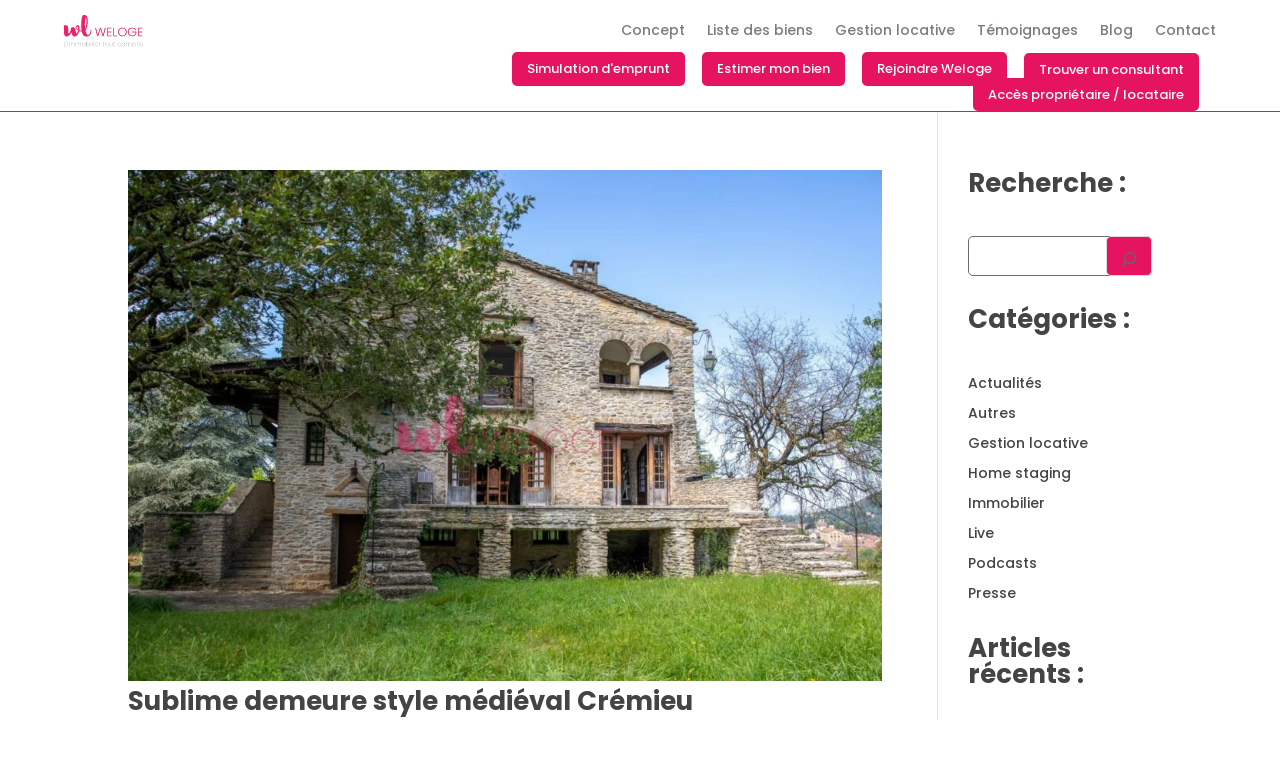

--- FILE ---
content_type: text/css
request_url: https://we-loge.com/wp-content/et-cache/2118956/et-core-unified-cpt-deferred-2118956.min.css?ver=1767635174
body_size: 959
content:
div.et_pb_section.et_pb_section_0_tb_footer{background-blend-mode:multiply;background-image:url(https://we-loge.com/wp-content/uploads/2021/07/liste-de-biens-1-1.jpg)!important}.et_pb_section_0_tb_footer.et_pb_section{padding-top:0px;padding-bottom:0px;background-color:#444444!important}.et_pb_section_0_tb_footer{z-index:10;position:relative}.et_pb_row_0_tb_footer,body #page-container .et-db #et-boc .et-l .et_pb_row_0_tb_footer.et_pb_row,body.et_pb_pagebuilder_layout.single #page-container #et-boc .et-l .et_pb_row_0_tb_footer.et_pb_row,body.et_pb_pagebuilder_layout.single.et_full_width_page #page-container #et-boc .et-l .et_pb_row_0_tb_footer.et_pb_row,.et_pb_row_1_tb_footer,body #page-container .et-db #et-boc .et-l .et_pb_row_1_tb_footer.et_pb_row,body.et_pb_pagebuilder_layout.single #page-container #et-boc .et-l .et_pb_row_1_tb_footer.et_pb_row,body.et_pb_pagebuilder_layout.single.et_full_width_page #page-container #et-boc .et-l .et_pb_row_1_tb_footer.et_pb_row{width:90%;max-width:1280px}.et_pb_column_0_tb_footer{display:flex;flex-direction:row;justify-content:flex-start;align-items:center;flex-wrap:wrap}.et_pb_image_0_tb_footer{background-color:RGBA(0,0,0,0);width:23%;margin-right:auto!important;width:100%;text-align:center}.et_pb_image_0_tb_footer .et_pb_image_wrap{display:block}.et_pb_text_0_tb_footer.et_pb_text,.et_pb_text_1_tb_footer.et_pb_text,.et_pb_text_2_tb_footer.et_pb_text,.et_pb_text_3_tb_footer.et_pb_text,.et_pb_text_4_tb_footer.et_pb_text,.et_pb_text_5_tb_footer.et_pb_text{color:#FFFFFF!important}.et_pb_text_0_tb_footer,.et_pb_text_1_tb_footer,.et_pb_text_2_tb_footer,.et_pb_text_3_tb_footer{font-weight:300;margin-right:2em!important;margin-bottom:0px!important}.et_pb_text_0_tb_footer.et_pb_text a,.et_pb_text_1_tb_footer.et_pb_text a,.et_pb_text_2_tb_footer.et_pb_text a,.et_pb_text_3_tb_footer.et_pb_text a,.et_pb_text_4_tb_footer.et_pb_text a{color:#FFFFFF!important;transition:color 300ms ease 0ms}.et_pb_text_0_tb_footer.et_pb_text a:hover,.et_pb_text_1_tb_footer.et_pb_text a:hover,.et_pb_text_2_tb_footer.et_pb_text a:hover,.et_pb_text_3_tb_footer.et_pb_text a:hover,.et_pb_text_4_tb_footer.et_pb_text a:hover{color:rgba(255,255,255,0.7)!important}.et_pb_text_0_tb_footer a,.et_pb_text_1_tb_footer a,.et_pb_text_2_tb_footer a,.et_pb_text_3_tb_footer a,.et_pb_text_4_tb_footer a{text-align:left}.et_pb_text_4_tb_footer{font-weight:300}.et_pb_text_5_tb_footer{font-weight:300;text-transform:uppercase;margin-bottom:11px!important}.et_pb_social_media_follow_network_0_tb_footer.et_pb_social_icon a.icon,.et_pb_social_media_follow .et_pb_social_media_follow_network_0_tb_footer .icon:before,.et_pb_social_media_follow_network_1_tb_footer.et_pb_social_icon a.icon,.et_pb_social_media_follow .et_pb_social_media_follow_network_1_tb_footer .icon:before,.et_pb_social_media_follow_network_2_tb_footer.et_pb_social_icon a.icon,.et_pb_social_media_follow .et_pb_social_media_follow_network_2_tb_footer .icon:before,.et_pb_social_media_follow_network_3_tb_footer.et_pb_social_icon a.icon,.et_pb_social_media_follow .et_pb_social_media_follow_network_3_tb_footer .icon:before,.et_pb_social_media_follow_network_4_tb_footer.et_pb_social_icon a.icon,.et_pb_social_media_follow .et_pb_social_media_follow_network_4_tb_footer .icon:before{transition:border 300ms ease 0ms,color 300ms ease 0ms}.et_pb_social_media_follow .et_pb_social_media_follow_network_0_tb_footer.et_pb_social_icon .icon:before,.et_pb_social_media_follow .et_pb_social_media_follow_network_1_tb_footer.et_pb_social_icon .icon:before,.et_pb_social_media_follow .et_pb_social_media_follow_network_2_tb_footer.et_pb_social_icon .icon:before,.et_pb_social_media_follow .et_pb_social_media_follow_network_3_tb_footer.et_pb_social_icon .icon:before,.et_pb_social_media_follow .et_pb_social_media_follow_network_4_tb_footer.et_pb_social_icon .icon:before,.et_pb_social_media_follow_0_tb_footer li.et_pb_social_icon a.icon:before{color:#FFFFFF}.et_pb_social_media_follow .et_pb_social_media_follow_network_0_tb_footer.et_pb_social_icon:hover .icon:before,.et_pb_social_media_follow .et_pb_social_media_follow_network_1_tb_footer.et_pb_social_icon:hover .icon:before,.et_pb_social_media_follow .et_pb_social_media_follow_network_2_tb_footer.et_pb_social_icon:hover .icon:before,.et_pb_social_media_follow .et_pb_social_media_follow_network_3_tb_footer.et_pb_social_icon:hover .icon:before,.et_pb_social_media_follow .et_pb_social_media_follow_network_4_tb_footer.et_pb_social_icon:hover .icon:before,.et_pb_social_media_follow_0_tb_footer li.et_pb_social_icon a.icon:hover:before{color:#E61361}ul.et_pb_social_media_follow_0_tb_footer{margin-top:2em!important}body #page-container .et_pb_section ul.et_pb_social_media_follow_0_tb_footer .follow_button:before,body #page-container .et_pb_section ul.et_pb_social_media_follow_0_tb_footer .follow_button:after{display:none!important}.et_pb_social_media_follow_0_tb_footer li a.icon:before{transition:color 300ms ease 0ms}.et_pb_section_1_tb_footer{border-top-width:1px;border-top-color:#e2e2e2}.et_pb_section_1_tb_footer.et_pb_section{padding-top:21px;padding-bottom:21px}.et_pb_row_1_tb_footer.et_pb_row{padding-top:0px!important;padding-bottom:0px!important;padding-top:0px;padding-bottom:0px}.et_pb_image_1_tb_footer{background-color:RGBA(0,0,0,0);width:75%;text-align:center}.et_pb_column_3_tb_footer{display:flex;flex-direction:row;justify-content:flex-start;align-items:center;flex-wrap:wrap;width:100%!important}.et_pb_text_6_tb_footer{line-height:1.4em;font-weight:300;font-size:12px;line-height:1.4em;width:100%}.et_pb_social_media_follow_network_0_tb_footer a.icon{background-color:RGBA(0,0,0,0)!important}.et_pb_social_media_follow_network_0_tb_footer.et_pb_social_icon a.icon,.et_pb_social_media_follow_network_1_tb_footer.et_pb_social_icon a.icon,.et_pb_social_media_follow_network_2_tb_footer.et_pb_social_icon a.icon,.et_pb_social_media_follow_network_3_tb_footer.et_pb_social_icon a.icon,.et_pb_social_media_follow_network_4_tb_footer.et_pb_social_icon a.icon{border-width:1px;border-color:#FFFFFF}.et_pb_social_media_follow_network_0_tb_footer.et_pb_social_icon:hover a.icon,.et_pb_social_media_follow_network_1_tb_footer.et_pb_social_icon:hover a.icon,.et_pb_social_media_follow_network_2_tb_footer.et_pb_social_icon:hover a.icon,.et_pb_social_media_follow_network_3_tb_footer.et_pb_social_icon:hover a.icon,.et_pb_social_media_follow_network_4_tb_footer.et_pb_social_icon:hover a.icon{border-color:#E61361}@media only screen and (min-width:981px){.et_pb_row_0_tb_footer{display:flex;flex-direction:row;justify-content:center;align-items:flex-end}.et_pb_row_1_tb_footer{display:flex;flex-direction:row;justify-content:center;align-items:center}.et_pb_column_4_tb_footer{display:flex;flex-direction:row;justify-content:flex-end;align-items:center;flex-wrap:wrap;width:17em!important}}@media only screen and (max-width:980px){.et_pb_image_0_tb_footer{margin-right:auto!important;width:100%}.et_pb_image_0_tb_footer .et_pb_image_wrap img,.et_pb_image_1_tb_footer .et_pb_image_wrap img{width:auto}.et_pb_text_5_tb_footer{margin-top:3em!important}.et_pb_section_1_tb_footer{border-top-width:1px;border-top-color:#e2e2e2}.et_pb_row_1_tb_footer{display:flex;flex-direction:column;justify-content:center;align-items:center}}@media only screen and (min-width:768px) and (max-width:980px){.et_pb_row_0_tb_footer{display:flex;flex-direction:row;justify-content:center;align-items:flex-start}.et_pb_column_0_tb_footer{display:flex;flex-direction:row;justify-content:flex-start;align-items:center;flex-wrap:wrap}.et_pb_column_3_tb_footer{display:flex;flex-direction:row;justify-content:flex-start;align-items:center;flex-wrap:wrap;width:100%!important}.et_pb_column_4_tb_footer{display:flex;flex-direction:row;justify-content:flex-end;align-items:center;flex-wrap:wrap;width:100%!important;margin-top:1em}}@media only screen and (max-width:767px){.et_pb_row_0_tb_footer{display:flex;flex-direction:column;justify-content:center;align-items:center}.et_pb_column_0_tb_footer{display:flex;flex-direction:row;justify-content:center;align-items:center;flex-wrap:wrap}.et_pb_image_0_tb_footer{margin-right:auto!important;width:100%}.et_pb_image_0_tb_footer .et_pb_image_wrap img,.et_pb_image_1_tb_footer .et_pb_image_wrap img{width:auto}.et_pb_text_5_tb_footer{margin-top:0em!important}.et_pb_section_1_tb_footer{border-top-width:1px;border-top-color:#e2e2e2}.et_pb_row_1_tb_footer{display:flex;flex-direction:column;justify-content:center;align-items:center}.et_pb_column_3_tb_footer{display:flex;flex-direction:column;justify-content:flex-start;align-items:center;flex-wrap:wrap;width:100%!important}.et_pb_column_4_tb_footer{display:flex;flex-direction:row;justify-content:flex-end;align-items:center;flex-wrap:wrap;width:100%!important;margin-top:2em!important}}

--- FILE ---
content_type: application/javascript; charset=utf-8
request_url: https://mediafiles.botpress.cloud/52131d68-0f4a-453a-b047-39d8a704cf1e/webchat/config.js
body_size: 480
content:
window.botpressWebChat.init({
    "composerPlaceholder": " ",
    "botConversationDescription": " ",
    "botId": "52131d68-0f4a-453a-b047-39d8a704cf1e",
    "hostUrl": "https://cdn.botpress.cloud/webchat/v1",
    "messagingUrl": "https://messaging.botpress.cloud",
    "clientId": "52131d68-0f4a-453a-b047-39d8a704cf1e",
    "webhookId": "c242ad42-9b23-4e7a-b904-5b374ee30f1b",
    "lazySocket": true,
    "themeName": "prism",
    "botName": " ",
    "stylesheet": "https://webchat-styler-css.botpress.app/prod/code/6d5eebd7-0871-44a0-9d1c-9d51290a4814/v79413/style.css",
    "frontendVersion": "v1",
    "theme": "prism",
    "themeColor": "#2563eb",
    "allowedOrigins": []
});